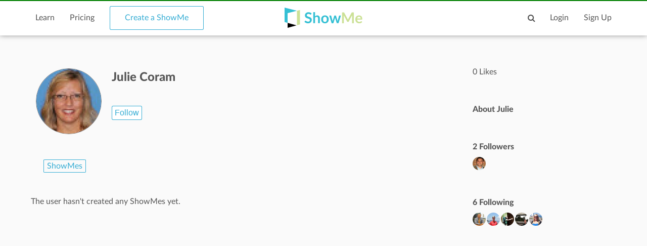

--- FILE ---
content_type: text/html; charset=utf-8
request_url: https://www.google.com/recaptcha/api2/aframe
body_size: 267
content:
<!DOCTYPE HTML><html><head><meta http-equiv="content-type" content="text/html; charset=UTF-8"></head><body><script nonce="D0xgCknnsN8UpwoNk6J3Ng">/** Anti-fraud and anti-abuse applications only. See google.com/recaptcha */ try{var clients={'sodar':'https://pagead2.googlesyndication.com/pagead/sodar?'};window.addEventListener("message",function(a){try{if(a.source===window.parent){var b=JSON.parse(a.data);var c=clients[b['id']];if(c){var d=document.createElement('img');d.src=c+b['params']+'&rc='+(localStorage.getItem("rc::a")?sessionStorage.getItem("rc::b"):"");window.document.body.appendChild(d);sessionStorage.setItem("rc::e",parseInt(sessionStorage.getItem("rc::e")||0)+1);localStorage.setItem("rc::h",'1769059497355');}}}catch(b){}});window.parent.postMessage("_grecaptcha_ready", "*");}catch(b){}</script></body></html>